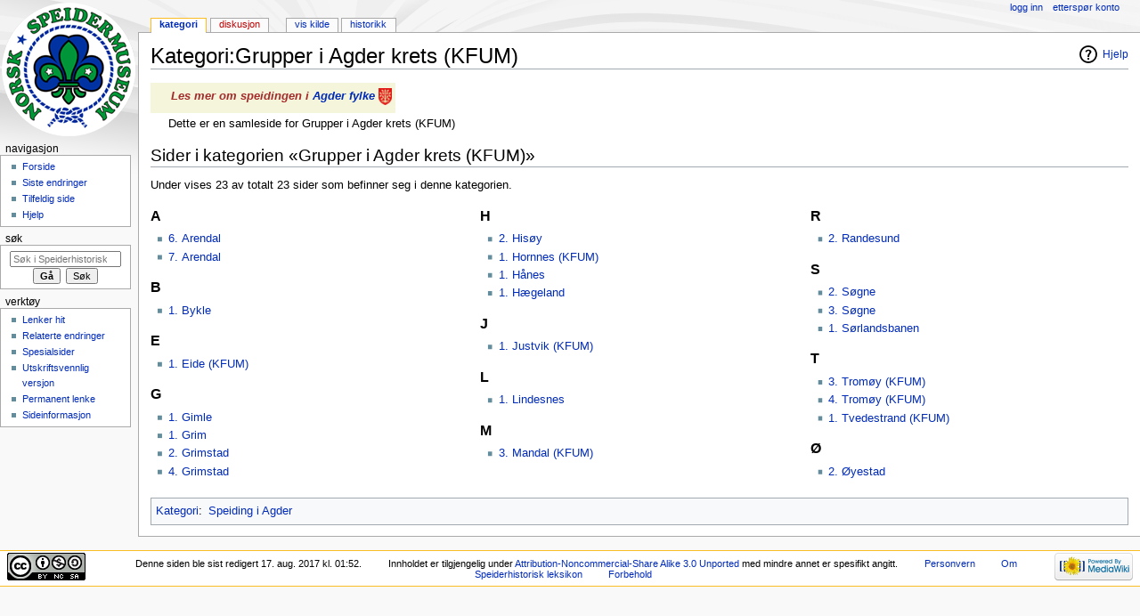

--- FILE ---
content_type: text/html; charset=UTF-8
request_url: https://leksikon.speidermuseet.no/wiki/Kategori:Grupper_i_Agder_krets_(KFUM)
body_size: 5319
content:
<!DOCTYPE html>
<html class="client-nojs" lang="nb" dir="ltr">
<head>
<meta charset="UTF-8"/>
<title>Kategori:Grupper i Agder krets (KFUM) – Speiderhistorisk leksikon</title>
<script>document.documentElement.className = document.documentElement.className.replace( /(^|\s)client-nojs(\s|$)/, "$1client-js$2" );</script>
<script>(window.RLQ=window.RLQ||[]).push(function(){mw.config.set({"wgCanonicalNamespace":"Category","wgCanonicalSpecialPageName":false,"wgNamespaceNumber":14,"wgPageName":"Kategori:Grupper_i_Agder_krets_(KFUM)","wgTitle":"Grupper i Agder krets (KFUM)","wgCurRevisionId":226732,"wgRevisionId":226732,"wgArticleId":31166,"wgIsArticle":true,"wgIsRedirect":false,"wgAction":"view","wgUserName":null,"wgUserGroups":["*"],"wgCategories":["Speiding i Agder"],"wgBreakFrames":false,"wgPageContentLanguage":"nb","wgPageContentModel":"wikitext","wgSeparatorTransformTable":[",\t."," \t,"],"wgDigitTransformTable":["",""],"wgDefaultDateFormat":"dmy","wgMonthNames":["","januar","februar","mars","april","mai","juni","juli","august","september","oktober","november","desember"],"wgMonthNamesShort":["","jan.","feb.","mar.","apr.","mai","jun.","jul.","aug.","sep.","okt.","nov.","des."],"wgRelevantPageName":"Kategori:Grupper_i_Agder_krets_(KFUM)","wgRelevantArticleId":31166,"wgRequestId":"aWt5OooZ2xHRoFXC2-1g3gAAACI","wgIsProbablyEditable":false,"wgRelevantPageIsProbablyEditable":false,"wgRestrictionEdit":[],"wgRestrictionMove":[]});mw.loader.state({"site.styles":"ready","noscript":"ready","user.styles":"ready","user":"ready","site":"ready","user.options":"loading","user.tokens":"loading","mediawiki.action.view.categoryPage.styles":"ready","mediawiki.helplink":"ready","mediawiki.legacy.shared":"ready","mediawiki.legacy.commonPrint":"ready","mediawiki.sectionAnchor":"ready","mediawiki.skinning.interface":"ready","mediawiki.skinning.content.externallinks":"ready","skins.monobook.styles":"ready"});mw.loader.implement("user.options@1c9hq3a",function($,jQuery,require,module){/*@nomin*/mw.user.options.set({"variant":"nb"});
});mw.loader.implement("user.tokens@0x1ughp",function($,jQuery,require,module){/*@nomin*/mw.user.tokens.set({"editToken":"+\\","patrolToken":"+\\","watchToken":"+\\","csrfToken":"+\\"});
});mw.loader.load(["mediawiki.page.startup","mediawiki.user","mediawiki.hidpi","mediawiki.page.ready","mediawiki.searchSuggest"]);});</script>
<link rel="stylesheet" href="/w/load.php?debug=false&amp;lang=nb&amp;modules=mediawiki.action.view.categoryPage.styles%7Cmediawiki.helplink%2CsectionAnchor%7Cmediawiki.legacy.commonPrint%2Cshared%7Cmediawiki.skinning.content.externallinks%7Cmediawiki.skinning.interface%7Cskins.monobook.styles&amp;only=styles&amp;skin=monobook"/>
<script async="" src="/w/load.php?debug=false&amp;lang=nb&amp;modules=startup&amp;only=scripts&amp;skin=monobook"></script>
<!--[if IE 6]><link rel="stylesheet" href="/w/skins/MonoBook/resources/IE60Fixes.css?303" media="screen"/><![endif]--><!--[if IE 7]><link rel="stylesheet" href="/w/skins/MonoBook/resources/IE70Fixes.css?303" media="screen"/><![endif]-->
<meta name="ResourceLoaderDynamicStyles" content=""/>
<link rel="stylesheet" href="/w/load.php?debug=false&amp;lang=nb&amp;modules=site.styles&amp;only=styles&amp;skin=monobook"/>
<meta name="generator" content="MediaWiki 1.31.1"/>
<link rel="shortcut icon" href="/favicon.ico"/>
<link rel="search" type="application/opensearchdescription+xml" href="/w/opensearch_desc.php" title="Speiderhistorisk leksikon (no)"/>
<link rel="EditURI" type="application/rsd+xml" href="https://leksikon.speidermuseet.no/w/api.php?action=rsd"/>
<link rel="license" href="https://creativecommons.org/licenses/by-nc-sa/3.0/"/>
<link rel="alternate" type="application/atom+xml" title="Speiderhistorisk leksikon Atom-mating" href="/w/index.php?title=Spesial:Siste_endringer&amp;feed=atom"/>
<!--[if lt IE 9]><script src="/w/load.php?debug=false&amp;lang=no&amp;modules=html5shiv&amp;only=scripts&amp;skin=monobook&amp;sync=1"></script><![endif]-->
</head>
<body class="mediawiki ltr sitedir-ltr mw-hide-empty-elt ns-14 ns-subject page-Kategori_Grupper_i_Agder_krets_KFUM rootpage-Kategori_Grupper_i_Agder_krets_KFUM skin-monobook action-view"><div id="globalWrapper"><div id="column-content"><div id="content" class="mw-body" role="main"><a id="top"></a><div class="mw-indicators mw-body-content">
<div id="mw-indicator-mw-helplink" class="mw-indicator"><a href="//www.mediawiki.org/wiki/Special:MyLanguage/Help:Categories" target="_blank" class="mw-helplink">Hjelp</a></div>
</div>
<h1 id="firstHeading" class="firstHeading" lang="nb">Kategori:Grupper i Agder krets (KFUM)</h1><div id="bodyContent" class="mw-body-content"><div id="siteSub">Fra Speiderhistorisk leksikon</div><div id="contentSub" lang="nb" dir="ltr"></div><div id="jump-to-nav" class="mw-jump">Hopp til:<a href="#column-one">navigasjon</a>, <a href="#searchInput">søk</a></div><!-- start content --><div id="mw-content-text" lang="nb" dir="ltr" class="mw-content-ltr"><div class="mw-parser-output"><table style="color: black; background-color: #F5F5DC;">

<tbody><tr style="font-style: italic; color: brown;">
<td>
<dl><dd><b>Les mer om speidingen i <a href="/wiki/Agder" title="Agder">Agder fylke</a> <a href="/wiki/Fil:Agder_fylkesv%C3%A5pen.png" class="image"><img alt="Agder fylkesvåpen.png" src="/w/images/thumb/9/91/Agder_fylkesv%C3%A5pen.png/15px-Agder_fylkesv%C3%A5pen.png" width="15" height="19" srcset="/w/images/thumb/9/91/Agder_fylkesv%C3%A5pen.png/23px-Agder_fylkesv%C3%A5pen.png 1.5x, /w/images/thumb/9/91/Agder_fylkesv%C3%A5pen.png/30px-Agder_fylkesv%C3%A5pen.png 2x" /></a></b></dd></dl>
</td></tr></tbody></table>
<dl><dd>Dette er en samleside for Grupper i Agder krets (KFUM)</dd></dl>
<div class="references-small" style="-moz-column-count:2; -webkit-column-count:2; column-count:2;"></div>

<!-- 
NewPP limit report
Cached time: 20260117115746
Cache expiry: 0
Dynamic content: true
CPU time usage: 0.015 seconds
Real time usage: 0.023 seconds
Preprocessor visited node count: 29/1000000
Preprocessor generated node count: 310/1000000
Post‐expand include size: 531/2097152 bytes
Template argument size: 5/2097152 bytes
Highest expansion depth: 5/40
Expensive parser function count: 0/100
Unstrip recursion depth: 0/20
Unstrip post‐expand size: 0/5000000 bytes
-->
<!--
Transclusion expansion time report (%,ms,calls,template)
100.00%    7.421      1 -total
 61.77%    4.584      1 Mal:Reflist
 35.05%    2.601      1 Mal:Om_Agder
-->
</div><div class="mw-category-generated" lang="nb" dir="ltr"><div id="mw-pages">
<h2>Sider i kategorien «Grupper i Agder krets (KFUM)»</h2>
<p>Under vises 23 av totalt 23 sider som befinner seg i denne kategorien.
</p><div lang="nb" dir="ltr" class="mw-content-ltr"><div class="mw-category"><div class="mw-category-group"><h3>A</h3>
<ul><li><a href="/wiki/6._Arendal" title="6. Arendal">6. Arendal</a></li>
<li><a href="/wiki/7._Arendal" title="7. Arendal">7. Arendal</a></li></ul></div><div class="mw-category-group"><h3>B</h3>
<ul><li><a href="/wiki/1._Bykle" title="1. Bykle">1. Bykle</a></li></ul></div><div class="mw-category-group"><h3>E</h3>
<ul><li><a href="/wiki/1._Eide_(KFUM)" title="1. Eide (KFUM)">1. Eide (KFUM)</a></li></ul></div><div class="mw-category-group"><h3>G</h3>
<ul><li><a href="/wiki/1._Gimle" title="1. Gimle">1. Gimle</a></li>
<li><a href="/wiki/1._Grim" title="1. Grim">1. Grim</a></li>
<li><a href="/wiki/2._Grimstad" title="2. Grimstad">2. Grimstad</a></li>
<li><a href="/wiki/4._Grimstad" title="4. Grimstad">4. Grimstad</a></li></ul></div><div class="mw-category-group"><h3>H</h3>
<ul><li><a href="/wiki/2._His%C3%B8y" title="2. Hisøy">2. Hisøy</a></li>
<li><a href="/wiki/1._Hornnes_(KFUM)" title="1. Hornnes (KFUM)">1. Hornnes (KFUM)</a></li>
<li><a href="/wiki/1._H%C3%A5nes" title="1. Hånes">1. Hånes</a></li>
<li><a href="/wiki/1._H%C3%A6geland" title="1. Hægeland">1. Hægeland</a></li></ul></div><div class="mw-category-group"><h3>J</h3>
<ul><li><a href="/wiki/1._Justvik_(KFUM)" title="1. Justvik (KFUM)">1. Justvik (KFUM)</a></li></ul></div><div class="mw-category-group"><h3>L</h3>
<ul><li><a href="/wiki/1._Lindesnes" title="1. Lindesnes">1. Lindesnes</a></li></ul></div><div class="mw-category-group"><h3>M</h3>
<ul><li><a href="/wiki/3._Mandal_(KFUM)" title="3. Mandal (KFUM)">3. Mandal (KFUM)</a></li></ul></div><div class="mw-category-group"><h3>R</h3>
<ul><li><a href="/wiki/2._Randesund" title="2. Randesund">2. Randesund</a></li></ul></div><div class="mw-category-group"><h3>S</h3>
<ul><li><a href="/wiki/2._S%C3%B8gne" title="2. Søgne">2. Søgne</a></li>
<li><a href="/wiki/3._S%C3%B8gne" title="3. Søgne">3. Søgne</a></li>
<li><a href="/wiki/1._S%C3%B8rlandsbanen" title="1. Sørlandsbanen">1. Sørlandsbanen</a></li></ul></div><div class="mw-category-group"><h3>T</h3>
<ul><li><a href="/wiki/3._Trom%C3%B8y_(KFUM)" title="3. Tromøy (KFUM)">3. Tromøy (KFUM)</a></li>
<li><a href="/wiki/4._Trom%C3%B8y_(KFUM)" title="4. Tromøy (KFUM)">4. Tromøy (KFUM)</a></li>
<li><a href="/wiki/1._Tvedestrand_(KFUM)" title="1. Tvedestrand (KFUM)">1. Tvedestrand (KFUM)</a></li></ul></div><div class="mw-category-group"><h3>Ø</h3>
<ul><li><a href="/wiki/2._%C3%98yestad" title="2. Øyestad">2. Øyestad</a></li></ul></div></div></div>
</div></div></div><div class="printfooter">
Hentet fra «<a dir="ltr" href="https://leksikon.speidermuseet.no/w/index.php?title=Kategori:Grupper_i_Agder_krets_(KFUM)&amp;oldid=226732">https://leksikon.speidermuseet.no/w/index.php?title=Kategori:Grupper_i_Agder_krets_(KFUM)&amp;oldid=226732</a>»</div>
<div id="catlinks" class="catlinks" data-mw="interface"><div id="mw-normal-catlinks" class="mw-normal-catlinks"><a href="/wiki/Spesial:Kategorier" title="Spesial:Kategorier">Kategori</a>: <ul><li><a href="/wiki/Kategori:Speiding_i_Agder" title="Kategori:Speiding i Agder">Speiding i Agder</a></li></ul></div></div><!-- end content --><div class="visualClear"></div></div></div></div><div id="column-one" lang="nb" dir="ltr"><h2>Navigasjonsmeny</h2><div role="navigation" class="portlet" id="p-cactions" aria-labelledby="p-cactions-label"><h3 id="p-cactions-label" lang="nb" dir="ltr">Visninger</h3><div class="pBody"><ul lang="nb" dir="ltr"><li id="ca-nstab-category" class="selected"><a href="/wiki/Kategori:Grupper_i_Agder_krets_(KFUM)" title="Vis kategorisiden [c]" accesskey="c">Kategori</a></li><li id="ca-talk" class="new"><a href="/w/index.php?title=Kategoridiskusjon:Grupper_i_Agder_krets_(KFUM)&amp;action=edit&amp;redlink=1" rel="discussion" title="Diskusjon om innholdssiden (siden finnes ikke) [t]" accesskey="t">Diskusjon</a></li><li id="ca-viewsource"><a href="/w/index.php?title=Kategori:Grupper_i_Agder_krets_(KFUM)&amp;action=edit" title="Denne siden er beskyttet.&#10;Du kan se på kildeteksten [e]" accesskey="e">Vis kilde</a></li><li id="ca-history"><a href="/w/index.php?title=Kategori:Grupper_i_Agder_krets_(KFUM)&amp;action=history" title="Tidligere revisjoner av denne siden [h]" accesskey="h">Historikk</a></li></ul></div></div><div role="navigation" class="portlet" id="p-personal" aria-labelledby="p-personal-label"><h3 id="p-personal-label" lang="nb" dir="ltr">Personlige verktøy</h3><div class="pBody"><ul lang="nb" dir="ltr"><li id="pt-login"><a href="/w/index.php?title=Spesial:Logg_inn&amp;returnto=Kategori%3AGrupper+i+Agder+krets+%28KFUM%29" title="Du oppfordres til å logge inn, men det er ikke påkrevet [o]" accesskey="o">Logg inn</a></li><li id="pt-createaccount"><a href="/wiki/Spesial:Ettersp%C3%B8r_konto" title="Du oppfordres til å opprette en konto og logge inn, men det er ikke påkrevet.">Etterspør konto</a></li></ul></div></div><div class="portlet" id="p-logo" role="banner"><a href="/wiki/Forside" class="mw-wiki-logo" title="Gå til hovedsiden"></a></div><div role="navigation" class="portlet generated-sidebar" id="p-navigation" aria-labelledby="p-navigation-label"><h3 id="p-navigation-label" lang="nb" dir="ltr">Navigasjon</h3><div class="pBody"><ul lang="nb" dir="ltr"><li id="n-mainpage-description"><a href="/wiki/Forside" title="Gå til hovedsiden [z]" accesskey="z">Forside</a></li><li id="n-recentchanges"><a href="/wiki/Spesial:Siste_endringer" title="Liste over siste endringer på wikien. [r]" accesskey="r">Siste endringer</a></li><li id="n-randompage"><a href="/wiki/Spesial:Tilfeldig" title="Vis en tilfeldig side [x]" accesskey="x">Tilfeldig side</a></li><li id="n-help"><a href="https://www.mediawiki.org/wiki/Special:MyLanguage/Help:Contents" title="Stedet for å få hjelp">Hjelp</a></li></ul></div></div><div role="search" class="portlet" id="p-search"><h3 id="p-search-label" lang="nb" dir="ltr"><label for="searchInput">Søk</label></h3><div class="pBody" id="searchBody"><form action="/w/index.php" id="searchform"><input type="hidden" value="Spesial:Søk" name="title"/><input type="search" name="search" placeholder="Søk i Speiderhistorisk leksikon" title="Søk i Speiderhistorisk leksikon [f]" accesskey="f" id="searchInput"/><input type="submit" name="go" value="Gå" title="Gå til en side med dette navnet om den finnes" id="searchGoButton" class="searchButton"/>&#160; <input type="submit" name="fulltext" value="Søk" title="Søk etter sider som innholder denne teksten" id="mw-searchButton" class="searchButton"/></form></div></div><div role="navigation" class="portlet" id="p-tb" aria-labelledby="p-tb-label"><h3 id="p-tb-label" lang="nb" dir="ltr">Verktøy</h3><div class="pBody"><ul lang="nb" dir="ltr"><li id="t-whatlinkshere"><a href="/wiki/Spesial:Lenker_hit/Kategori:Grupper_i_Agder_krets_(KFUM)" title="Liste over alle wikisider som lenker hit [j]" accesskey="j">Lenker hit</a></li><li id="t-recentchangeslinked"><a href="/wiki/Spesial:Relaterte_endringer/Kategori:Grupper_i_Agder_krets_(KFUM)" rel="nofollow" title="Siste endringer i sider som blir lenket fra denne siden [k]" accesskey="k">Relaterte endringer</a></li><li id="t-specialpages"><a href="/wiki/Spesial:Spesialsider" title="Liste over alle spesialsider [q]" accesskey="q">Spesialsider</a></li><li id="t-print"><a href="/w/index.php?title=Kategori:Grupper_i_Agder_krets_(KFUM)&amp;printable=yes" rel="alternate" title="Utskriftsvennlig versjon av denne siden [p]" accesskey="p">Utskriftsvennlig versjon</a></li><li id="t-permalink"><a href="/w/index.php?title=Kategori:Grupper_i_Agder_krets_(KFUM)&amp;oldid=226732" title="Permanent lenke til denne revisjonen av siden">Permanent lenke</a></li><li id="t-info"><a href="/w/index.php?title=Kategori:Grupper_i_Agder_krets_(KFUM)&amp;action=info" title="Mer informasjon om denne siden">Sideinformasjon</a></li></ul></div></div></div><!-- end of the left (by default at least) column --><div class="visualClear"></div><div id="footer" role="contentinfo" lang="nb" dir="ltr"><div id="f-copyrightico" class="footer-icons"><a href="https://creativecommons.org/licenses/by-nc-sa/3.0/"><img src="https://licensebuttons.net/l/by-nc-sa/3.0/88x31.png" alt="Attribution-Noncommercial-Share Alike 3.0 Unported" width="88" height="31"/></a></div><div id="f-poweredbyico" class="footer-icons"><a href="//www.mediawiki.org/"><img src="/w/resources/assets/poweredby_mediawiki_88x31.png" alt="Powered by MediaWiki" srcset="/w/resources/assets/poweredby_mediawiki_132x47.png 1.5x, /w/resources/assets/poweredby_mediawiki_176x62.png 2x" width="88" height="31"/></a></div><ul id="f-list"><li id="lastmod"> Denne siden ble sist redigert 17. aug. 2017 kl. 01:52.</li><li id="copyright">Innholdet er tilgjengelig under <a class="external" rel="nofollow" href="https://creativecommons.org/licenses/by-nc-sa/3.0/">Attribution-Noncommercial-Share Alike 3.0 Unported</a> med mindre annet er spesifikt angitt.</li><li id="privacy"><a href="/wiki/Speiderhistorisk_leksikon:Personvern" title="Speiderhistorisk leksikon:Personvern">Personvern</a></li><li id="about"><a href="/wiki/Speiderhistorisk_leksikon:Om" title="Speiderhistorisk leksikon:Om">Om Speiderhistorisk leksikon</a></li><li id="disclaimer"><a href="/wiki/Speiderhistorisk_leksikon:Generelle_forbehold" title="Speiderhistorisk leksikon:Generelle forbehold">Forbehold</a></li></ul></div></div><script>(window.RLQ=window.RLQ||[]).push(function(){mw.config.set({"wgPageParseReport":{"limitreport":{"cputime":"0.015","walltime":"0.023","ppvisitednodes":{"value":29,"limit":1000000},"ppgeneratednodes":{"value":310,"limit":1000000},"postexpandincludesize":{"value":531,"limit":2097152},"templateargumentsize":{"value":5,"limit":2097152},"expansiondepth":{"value":5,"limit":40},"expensivefunctioncount":{"value":0,"limit":100},"unstrip-depth":{"value":0,"limit":20},"unstrip-size":{"value":0,"limit":5000000},"timingprofile":["100.00%    7.421      1 -total"," 61.77%    4.584      1 Mal:Reflist"," 35.05%    2.601      1 Mal:Om_Agder"]},"cachereport":{"timestamp":"20260117115746","ttl":0,"transientcontent":true}}});});</script><script>
  (function(i,s,o,g,r,a,m){i['GoogleAnalyticsObject']=r;i[r]=i[r]||function(){
  (i[r].q=i[r].q||[]).push(arguments)},i[r].l=1*new Date();a=s.createElement(o),
  m=s.getElementsByTagName(o)[0];a.async=1;a.src=g;m.parentNode.insertBefore(a,m)
  })(window,document,'script','//www.google-analytics.com/analytics.js','ga');

  ga('create', 'UA-5961171-2', 'auto');
  ga('set', 'anonymizeIp', true);
  ga('send', 'pageview');

</script>
<script>(window.RLQ=window.RLQ||[]).push(function(){mw.config.set({"wgBackendResponseTime":132});});</script></body></html>